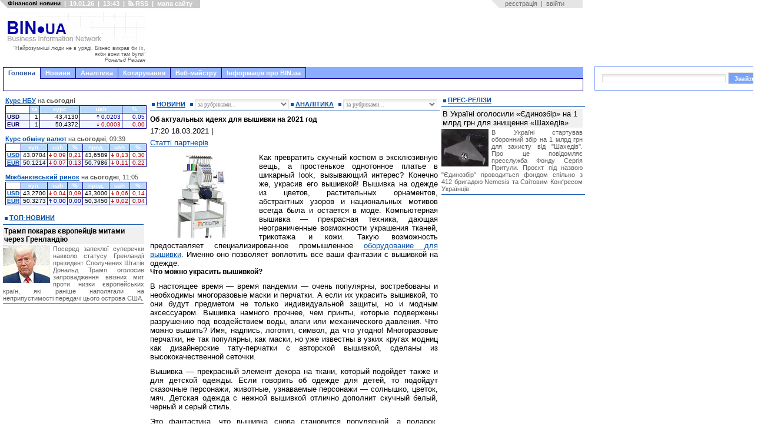

--- FILE ---
content_type: text/html; charset=utf-8
request_url: https://www.google.com/recaptcha/api2/aframe
body_size: 266
content:
<!DOCTYPE HTML><html><head><meta http-equiv="content-type" content="text/html; charset=UTF-8"></head><body><script nonce="w-DnWdgyOQF9rtHQruyOqw">/** Anti-fraud and anti-abuse applications only. See google.com/recaptcha */ try{var clients={'sodar':'https://pagead2.googlesyndication.com/pagead/sodar?'};window.addEventListener("message",function(a){try{if(a.source===window.parent){var b=JSON.parse(a.data);var c=clients[b['id']];if(c){var d=document.createElement('img');d.src=c+b['params']+'&rc='+(localStorage.getItem("rc::a")?sessionStorage.getItem("rc::b"):"");window.document.body.appendChild(d);sessionStorage.setItem("rc::e",parseInt(sessionStorage.getItem("rc::e")||0)+1);localStorage.setItem("rc::h",'1768823006449');}}}catch(b){}});window.parent.postMessage("_grecaptcha_ready", "*");}catch(b){}</script></body></html>